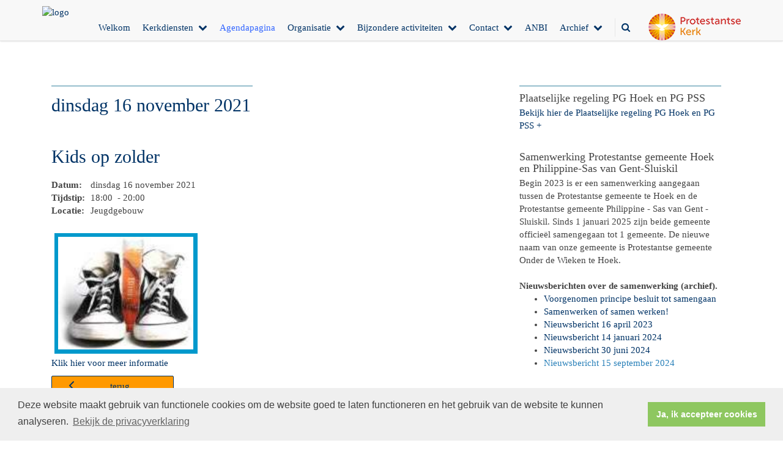

--- FILE ---
content_type: text/html; charset=utf-8
request_url: https://www.pknhoek.nl/kids_op_zolder_8/
body_size: 26523
content:


<!DOCTYPE html>
<html lang="nl" class="">
<head>
    <meta charset="utf-8">
    
    <meta http-equiv="X-UA-Compatible" content="IE=edge">
    <meta name="viewport" content="width=device-width, initial-scale=1">
      
    <meta property="og:title" content="Kids op zolder"/><meta property="og:image" content="http://www.pknhoek.nl/uploads/klant300/PKN_gemeente_Onder_de_Wieken_te_Hoek_rgb.jpg"/><meta property="og:url" content="https://www.pknhoek.nl/agenda.aspx?lIntNavId=9608&lIntEntityId=172200"/><meta property="og:type" content="website"/><meta property="og:description" content="Klik hier voor meer informatie"/>

    
    <meta name="title" content="Protestantse gemeente Onder de Wieken te Hoek" />
    <meta name="description" content="Protestantse gemeente Onder de Wieken te Hoek" />
    <meta name="keywords" content="Protestantse gemeente Hoek, kerk Hoek, Onder de Wieken, Philippine, Sas van Gent, Sluiskil, PSS" />
    <meta name="language" content="Dutch" />
    
    <meta name="copyright" content="Human Content Media Producties B.V." />
    <meta name="document-type" content="Public" />
    <meta name="document-distribution" content="Local" />
    <meta name="cache-control" content="Public" />
    <title>Protestantse gemeente Onder de Wieken te Hoek</title>
    
    
    <script src="https://ajax.googleapis.com/ajax/libs/jquery/1.11.0/jquery.min.js"></script>

        <script src="/sjabloon13/js/bootstrap.js"></script>
    <script src="/sjabloon13/js/History.js"></script>
    <script src="/sjabloon13/js/extrafunctions.js?versie=10"></script>
    
     <link href="/sjabloon13/css/bootstrap.css" rel="stylesheet" />
    
     <link href="/sjabloon13/css/bootstrap.css" rel="stylesheet" />
    <link href="/sjabloon13/stylesheet.css?versie=11" rel="stylesheet" type="text/css" />
    <link href="/uploads/klant300/alg/stylesheet.css?v=Jan152021158PM" rel="stylesheet" type="text/css" />
    <link href="/sjabloon13/css/font-awesome.css" rel="stylesheet" />
    <link href="/stylesheetOveral.css?versie=10" rel="stylesheet" type="text/css" />

    <script src="/sjabloon13/js/jquery.isotope.min.js"></script>
    <link rel="stylesheet" href="//image.protestantsekerk.net/js/fancybox/source/jquery.fancybox.css?v=2.1.5" type="text/css" media="screen" />
    <script type="text/javascript" src="//image.protestantsekerk.net/js/fancybox/source/jquery.fancybox.pack.js?v=2.1.5"></script>
    <script src="/sjabloon13/js/jquery.slideme-1.21.71.js"></script>
    <link href="/sjabloon13/js/slideme.css" rel="stylesheet" />
    
     <script>
        $(document).ready(function () {
            $("#slider").slideme({
                arrows: true,
                autoslide: false,
                interval: 5000,
                speed: 1000,
                loop : true,
                pagination: "",
                labels: { //  Label for next/prev control;
                   next: '',
                   prev: ''
                     },
                resizable: {
                    width: 1280,
                    height: 500,
                }
            });
        });
    </script>
    
        <link rel="stylesheet" type="text/css" href="//cdnjs.cloudflare.com/ajax/libs/cookieconsent2/3.0.3/cookieconsent.min.css" />
            <script src="//cdnjs.cloudflare.com/ajax/libs/cookieconsent2/3.0.3/cookieconsent.min.js"></script>
            <script>
                window.addEventListener("load", function () {
                    window.cookieconsent.initialise({
                        "palette": {
                            "popup": {
                                "background": "#efefef",
                                "text": "#404040"
                            },
                            "button": {
                                "background": "#8ec760",
                                "text": "#ffffff"
                            }
                        },
                        "content": {
                            "message": "Deze website maakt gebruik van functionele cookies om de website goed te laten functioneren en het gebruik van de website te kunnen analyseren.",
                            "dismiss": "Ja, ik accepteer cookies",
                             
                            "link": "Bekijk de privacyverklaring",
                            "href": "/privacyverklaring.aspx"
                            

                        }
                    })
                });
            </script>
        
   <style>
       .home .terugknop {
           display:none !important;
       }
   </style>
</head>

<body>

    <!-- Fixed navbar -->
    <div class="navbar navbar-default navbar-fixed-top" role="navigation">
        <div class="container">
            <div class="navbar-header">    
                <div class="fa zoekscherm mobile"><input type="text" id="hoofdzoekveld" class="zoekveld" /><a href="javascript:;" class="fa-search-plus"></a><a href="javascript:;" class="fa-search"></a></div>
                <button type="button" class="navbar-toggle" data-toggle="collapse" data-target=".navbar-collapse">
                    <span class="sr-only">Toggle navigation</span>
                    <span class="icon-bar"></span>
                    <span class="icon-bar"></span>
                    <span class="icon-bar"></span>
                </button>
                <a class="navbar-brandlogo" href="https://www.pknhoek.nl">
                    <img class="klanten_logo" src="https://image.protestantsekerk.net/uploads/klant300/PKN_gemeente_Onder_de_Wieken_te_Hoek_rgb.jpg" title="Protestantse gemeente Onder de Wieken te Hoek" alt="logo" /></a>
                
            </div>
            
            <div class="navbar-collapse collapse">
                <div class="pknlogo"><a  href="http://www.pkn.nl" target="_blank"><img border="0" title="Protestantse Kerk in Nederland" alt="PKN" src="/sjabloon13/PKN_logo.png" /></a></div>
                <ul class="nav navbar-nav navbar-right"  style="max-width:900px">
                
                        
                    
                        <li id="repmenu1_li_control_0">
                            <a class="dropdownmenu menuitem " data-toggle="dropdownold" href="//www.pknhoek.nl/homepagina">Welkom<b class="fa fa-chevron-down"></b></a>
                            
                        </li>
                    
                        <li id="repmenu1_li_control_1" class="dropdown ">
                            <a class="dropdownmenu menuitem " data-toggle="dropdownold" href="//www.pknhoek.nl/kerkdiensten">Kerkdiensten<b class="fa fa-chevron-down"></b></a>
                            
                                    <ul class="dropdown-menu">
                                
                                    <li id="repmenu1_repmenu2_1_li_control_0">
                                        <a class="dropdown-toggle dropdownmenu menuitem " data-toggle="dropdownold" href="//www.pknhoek.nl/zondagsbrief">Zondagsbrief <b class="fa fa-chevron-down"></b></a>
                                        
                                    </li>
                                
                                    <li id="repmenu1_repmenu2_1_li_control_1">
                                        <a class="dropdown-toggle dropdownmenu menuitem " data-toggle="dropdownold" href="//www.pknhoek.nl/eerdere_zondagsbrieven">Eerdere zondagsbrieven <b class="fa fa-chevron-down"></b></a>
                                        
                                    </li>
                                
                                    <li id="repmenu1_repmenu2_1_li_control_2">
                                        <a class="dropdown-toggle dropdownmenu menuitem " data-toggle="dropdownold" href="//www.pknhoek.nl/kerkdienst_gemist_1">Kerkdienst gemist <b class="fa fa-chevron-down"></b></a>
                                        
                                    </li>
                                </ul>
                        </li>
                    
                        <li id="repmenu1_li_control_2">
                            <a class="dropdownmenu menuitem active" data-toggle="dropdownold" href="//www.pknhoek.nl/agenda">Agendapagina<b class="fa fa-chevron-down"></b></a>
                            
                        </li>
                    
                        <li id="repmenu1_li_control_3" class="dropdown ">
                            <a class="dropdownmenu menuitem " data-toggle="dropdownold" href="//www.pknhoek.nl/organisatie">Organisatie<b class="fa fa-chevron-down"></b></a>
                            
                                    <ul class="dropdown-menu">
                                
                                    <li id="repmenu1_repmenu2_3_li_control_0">
                                        <a class="dropdown-toggle dropdownmenu menuitem " data-toggle="dropdownold" href="//www.pknhoek.nl/veilige_gemeente">Veilige  gemeente <b class="fa fa-chevron-down"></b></a>
                                        
                                    </li>
                                
                                    <li id="repmenu1_repmenu2_3_li_control_1" class="dropdown ">
                                        <a class="dropdown-toggle dropdownmenu menuitem " data-toggle="dropdownold" href="//www.pknhoek.nl/default.aspx?lIntNavId=9754">Diaconaat / ZWO <b class="fa fa-chevron-down"></b></a>
                                        
                                                <ul class="dropdown-menu">
                                            
                                                <li class=""><a class="menuitem" href="//www.pknhoek.nl/diaconie">Diaconie Nieuws</a></li>
                                            
                                                <li class=""><a class="menuitem" href="//www.pknhoek.nl/nieuw_menuitem">ZWO nieuws </a></li>
                                            </ul>
                                    </li>
                                
                                    <li id="repmenu1_repmenu2_3_li_control_2">
                                        <a class="dropdown-toggle dropdownmenu menuitem " data-toggle="dropdownold" href="//www.pknhoek.nl/default.aspx?lIntNavId=9733">Jeugdwerk <b class="fa fa-chevron-down"></b></a>
                                        
                                    </li>
                                
                                    <li id="repmenu1_repmenu2_3_li_control_3" class="dropdown ">
                                        <a class="dropdown-toggle dropdownmenu menuitem " data-toggle="dropdownold" href="//www.pknhoek.nl/kerkenraad">Kerkenraad <b class="fa fa-chevron-down"></b></a>
                                        
                                                <ul class="dropdown-menu">
                                            
                                                <li class=""><a class="menuitem" href="//www.pknhoek.nl/kerkrentmeesters">Kerkrentmeesters</a></li>
                                            
                                                <li class=""><a class="menuitem" href="//www.pknhoek.nl/wijkindeling">Wijkindeling</a></li>
                                            </ul>
                                    </li>
                                
                                    <li id="repmenu1_repmenu2_3_li_control_4">
                                        <a class="dropdown-toggle dropdownmenu menuitem " data-toggle="dropdownold" href="//www.pknhoek.nl/default.aspx?lIntNavId=9760">Kerkelijke Vrijwilligers Dienst <b class="fa fa-chevron-down"></b></a>
                                        
                                    </li>
                                
                                    <li id="repmenu1_repmenu2_3_li_control_5">
                                        <a class="dropdown-toggle dropdownmenu menuitem " data-toggle="dropdownold" href="//www.pknhoek.nl/default.aspx?lIntNavId=17803">Pastoraat <b class="fa fa-chevron-down"></b></a>
                                        
                                    </li>
                                </ul>
                        </li>
                    
                        <li id="repmenu1_li_control_4" class="dropdown ">
                            <a class="dropdownmenu menuitem " data-toggle="dropdownold" href="//www.pknhoek.nl/bijzondere_activiteiten">Bijzondere activiteiten<b class="fa fa-chevron-down"></b></a>
                            
                                    <ul class="dropdown-menu">
                                
                                    <li id="repmenu1_repmenu2_4_li_control_0">
                                        <a class="dropdown-toggle dropdownmenu menuitem " data-toggle="dropdownold" href="//www.pknhoek.nl/default.aspx?lIntNavId=16891">Verhuur <b class="fa fa-chevron-down"></b></a>
                                        
                                    </li>
                                </ul>
                        </li>
                    
                        <li id="repmenu1_li_control_5" class="dropdown ">
                            <a class="dropdownmenu menuitem " data-toggle="dropdownold" href="//www.pknhoek.nl/default.aspx?lIntNavId=9752">Contact<b class="fa fa-chevron-down"></b></a>
                            
                                    <ul class="dropdown-menu">
                                
                                    <li id="repmenu1_repmenu2_5_li_control_0">
                                        <a class="dropdown-toggle dropdownmenu menuitem " data-toggle="dropdownold" href="//www.pknhoek.nl/default.aspx?lIntNavId=9755">Links <b class="fa fa-chevron-down"></b></a>
                                        
                                    </li>
                                </ul>
                        </li>
                    
                        <li id="repmenu1_li_control_6">
                            <a class="dropdownmenu menuitem " data-toggle="dropdownold" href="//www.pknhoek.nl/anbi">ANBI<b class="fa fa-chevron-down"></b></a>
                            
                        </li>
                    
                        <li id="repmenu1_li_control_7" class="dropdown ">
                            <a class="dropdownmenu menuitem " data-toggle="dropdownold" href="//www.pknhoek.nl/persaandacht___aandacht_van_buitenaf_rondom_de_brand">Archief<b class="fa fa-chevron-down"></b></a>
                            
                                    <ul class="dropdown-menu">
                                
                                    <li id="repmenu1_repmenu2_7_li_control_0">
                                        <a class="dropdown-toggle dropdownmenu menuitem " data-toggle="dropdownold" href="//www.pknhoek.nl/default.aspx?lIntNavId=13468">Berichtgeving brand <b class="fa fa-chevron-down"></b></a>
                                        
                                    </li>
                                </ul>
                        </li>
                    
                      

                    
                    
                  <li class="fa zoekscherm"><input type="text" id="hoofdzoekveld" class="zoekveld zoekveldpc" /><a href="javascript:;" class="fa-search-plus"></a><a href="javascript:;" class="fa-search"></a></li>
                </ul>

            </div>

            
        </div>
    </div>
   
   
   
    <div class="container main-container hasright hasslider">
        
        <div  class="main-content-container" id="ContentPlaceHolder">
            
            
    <div class="wrapper-main agendamaincontainer">
        
        <style>
            @media (max-width: 600px) {
                body .fc-button-today, body .fc-state-active {
                    display: none;
                }
                .fc-header-title h2 {
                    font-size: 20px;
                }
            }
            .fc-time {
                display: none !important;
            }
            .fc-day-grid-event .fc-content {
                white-space: normal !important;
            }
            .fc-day-grid-event {
                margin-bottom: 10px !important;
            }
            .fc-button-primary:disabled {
                color: #fff !important;
                background-color: #777 !important;
                border-color: #777 !important;
            }
            .fc-button-primary {
                color: #000 !important;
                background-color: #F3F3F3 !important;
                border-color: #F3F3F3 !important;
            }
            .fc-header-toolbar {
                margin-top: 30px;
            }
            body .fc-view-container .itemTdMeer {
                text-align: left;
                vertical-align: middle;
                padding-right: 0px;
                height: auto;
            }
            .fc-view-container a.itemTdMeer {
                text-decoration: none !important;
            }
            .itemTdMeer div {
                color: inherit;
            }
            .fc-view-container .itemTdMeer a:hover, body .fc-event-skin:hover,
            body .fc-event-skin:hover span,
            .fc-view-container .itemTdMeer a.opposite,
            #to-top.opposite, input[type="submit"].opposite, body .fc-event-skin.opposite span {
                border: 0px !important;
            }

            .fc-scroller {
                height: unset !important;
            }
            .agenda-date-not-show-all {
                display:none;
            }
        </style>
        
            
            
                
                
                       
                                <table class="itemTable" cellpadding="0" cellspacing="0">
								    <tr>
									    <td class="itemTd">
                                            <p> 
										        <span class="itemTitle itemTitleNoSifir agenda_title_detailview">
                                                    dinsdag 16 november  2021
											        
											        <br /><br />Kids op zolder
										        </span>
                                                <span id="agenda-date-not-show-all"><div style="font-weight:bold;min-width:60px;float:left;">Datum:&nbsp;</div>&nbsp;dinsdag 16 november  2021
											        </span>
										         <br clear=all /><div style="font-weight:bold;min-width:60px;float:left;">Tijdstip:&nbsp;</div>&nbsp;18:00
                                                &nbsp;-&nbsp;20:00
										       
                                                <br clear=all /><div style="font-weight:bold;min-width:60px;float:left;">Locatie:&nbsp;</div>&nbsp;Jeugdgebouw
 										        
										        <br /><br />
										        <div class="divAfbeelding" style="float:left">
										            <img  hspace=5 vspace=5  alt="" src="//www.pknhoek.nl/uploads/klant300/schoenen_kids_op_zolder.PNG">
										            
										        </div>
                                            </p>
										    <p><a href="/uploads/klant300/files/2021-2022 uitnodiging kids op zolder.pdf">Klik hier voor meer informatie</a></p>
										    
										    </td></tr><tr><td class="itemTdMeer"><a href="javascript:history.go(-1);" class="meer terug">terug <svg xmlns="http://www.w3.org/2000/svg" width="24" height="24" viewBox="0 0 24 24" fill="none" stroke="currentColor" stroke-width="2" stroke-linecap="round" stroke-linejoin="round" class="feather feather-chevron-left"><polyline points="15 18 9 12 15 6"></polyline></svg></a>
									    </td>
								    </tr>
								    <tr>
    								    <td colspan="3" class="witregelTd">&nbsp;</td>
								    </tr>
							    </table>
                                
                            
                                
                              
                    
            
    
    <br /><br />
    </div>

        </div>
        
        <div id="sidebar-container">
            
            

            

            
                    <div class="content-container "  data-url="//www.pknhoek.nl/plaatselijke_regeling_pg_hoek_en_pg_pss" >
                        <h4 >Plaatselijke regeling PG Hoek en PG PSS</h4>
                        
                        <a href="/uploads/klant300/files/241008%20plaatselijke%20regeling%20PG%20Hoek%20en%20PG%20PSS%20vastgesteld.pdf" target="_blank">Bekijk hier&nbsp;de Plaatselijke regeling PG Hoek en PG PSS +</a>
                       
                    </div><br class="br_items" clear="all" />
                
                    <div class="content-container "  data-url="//www.pknhoek.nl/samenwerking_protestantse_gemeenten_hoek__26_pss" >
                        <h4 >Samenwerking Protestantse gemeente Hoek en Philippine-Sas van Gent-Sluiskil</h4>
                        
                        Begin 2023 is er een samenwerking aangegaan tussen de Protestantse gemeente te Hoek en de Protestantse gemeente Philippine - Sas van Gent - Sluiskil. Sinds 1 januari 2025 zijn beide gemeente officie&euml;l samengegaan tot 1 gemeente. De nieuwe naam van onze gemeente is Protestantse gemeente Onder de Wieken te Hoek.<br />
<br />
<strong>Nieuwsberichten over de samenwerking (archief).</strong>
<ul>
	<li><a href="https://www.pknhoek.nl/kerkenraad">Voorgenomen principe besluit tot samengaan</a></li>
	<li><a href="https://www.pknhoek.nl/kerkenraad">Samenwerken of samen werken!</a></li>
	<li><a href="/uploads/klant300/files/samenwerking Hoek en PSS.pdf" target="_blank">Nieuwsbericht 16 april 2023</a></li>
	<li><a href="/uploads/klant300/files/24-01-14  Samengaan PKN Hoek en PSS(1).pdf">Nieuwsbericht 14 januari 2024</a></li>
	<li><a href="/uploads/klant300/files/30 juni 2024.docx">Nieuwsbericht 30 juni 2024</a></li>
	<li><a href="/uploads/klant300/files/15092024.docx"><span style="color:#2980b9;">Nieuwsbericht 15 september 2024</span></a></li>
</ul>

                       
                    </div><br class="br_items" clear="all" />
                
                    <div class="content-container "  data-url="//www.pknhoek.nl/opvang" >
                        <h4 >Voorzieningen tijdens kerkdiensten</h4>
                        
                        <strong><span style="color:#b22222;">Bent u gast in onze gemeente?</span></strong><br />
Voor kinderen van 4-12 jaar is er kinderkring tijdens een deel van de kerkdienst.<br />
Iedere kerkdienst is een liturgie (en Zondagsbrief) op papier aanwezig.&nbsp;<br />
Voor slechtzienden is deze verkrijgbaar in Groot Letter formaat, evenals een liedboek in Groot Letter formaat.&nbsp;<br />
Tevens is een Ringleiding aanwezig in de kerkzaal.(gehoorapparaat instellen op stand &lsquo;T&rsquo;).<br />
Er is een videowall aanwezig waarop de te zingen liederen getoond worden.<br />
<br />
<i>U en jij zijn van harte welkom!</i>

                       
                    </div><br class="br_items" clear="all" />
                
                    <div class="content-container "  data-url="//www.pknhoek.nl/verhuur_1" >
                        <h4 >Verhuur</h4>
                        
                        Beheer en verhuur: Kees Biesheuvel<br />
tel: 06-23 74 96 13 e-mail: <a href="mailto:keesbiesheuvel123@gmail.com">keesbiesheuvel123@gmail.com</a><br />
<br />
De mogelijkheid bestaat een ruimte te huren per dagdeel voor een vergadering, feest of dergelijke. Klik <a href="http://Www.pknhoek.nl/verhuur">hier</a>&nbsp;voor de tarieven.
                       
                    </div><br class="br_items" clear="all" />
                
                    <div class="content-container "  data-url="//www.pknhoek.nl/beleidsplan_2018-2022" >
                        <h4 >Beleidsplan 2025-2028</h4>
                        
                        <a href="/uploads/klant300/files/Beleidsplan%202025-2028%20vastgesteld%20kr%20vergadering%208okt2024.pdf" target="_blank">Klik hier&nbsp;voor het beleidsplan +</a>
                       
                    </div><br class="br_items" clear="all" />
                
                    <div class="content-container "  data-url="//www.pknhoek.nl/de_hoeksteen" >
                        <h4 >Onder de Wieken</h4>
                        
                        <a href="/uploads/klant300/files/2026 Onder de Wieken binnenwerk.pdf">Lees hier&nbsp;ons kerkblad&nbsp; &quot;Onder de Wieken&quot; 2026 +</a>
                       
                    </div><br class="br_items" clear="all" />
                
                    <div class="content-container "  data-url="//www.pknhoek.nl/nieuwe_fotos" >
                        <h4 >Fotoalbum</h4>
                        
                        In het&nbsp;<a href="http://pknhoek.nl/fotoalbum"><span style="color:#c0392b;">fotoalbum</span></a>&nbsp;zijn o.a. foto&#39;s van de Startzondag op 21 september 2025 en orgelconcert Martin Mans en Akko de Feijter op 3 oktober 2025 te zien.
                       
                    </div><br class="br_items" clear="all" />
                
        </div>
            
    </div>
    <footer>
        <div  class="container" style="margin-top:20px;">
            <div style="padding:30px 0;">
                <div class="Socials"><p>Volg ons op:</p>
                        <a href="https://www.facebook.com/share/1EhEceBYjM/?mibextid=wwXIfr" target="_blank" class="sm-icons facebook" title="Facebook" alt="Facebook">
                            <svg class="e-font-icon-svg e-fab-facebook" viewBox="0 0 512 512" xmlns="http://www.w3.org/2000/svg"><path d="M504 256C504 119 393 8 256 8S8 119 8 256c0 123.78 90.69 226.38 209.25 245V327.69h-63V256h63v-54.64c0-62.15 37-96.48 93.67-96.48 27.14 0 55.52 4.84 55.52 4.84v61h-31.28c-30.8 0-40.41 19.12-40.41 38.73V256h68.78l-11 71.69h-57.78V501C413.31 482.38 504 379.78 504 256z"></path></svg>
                        </a>
                    </div>
                
            </div>
        </div>
    </footer>
    <a id="to-top"></a>

</body>
</html>


--- FILE ---
content_type: text/css
request_url: https://www.pknhoek.nl/uploads/klant300/alg/stylesheet.css?v=Jan152021158PM
body_size: 3032
content:

html body {

	font-family: calibri, Verdana  !important;  
	background-color:  !important;
     font-size:14.95px;
	
}

.fa .zoekveld 
{
   font-family: calibri, Verdana  !important;  
    font-size:14.95px; 
}

body, td, li, h1, h2, h3, h4, h5, h6, input	{
	color: #444444;
}

A, A:link, A:visited	{
	color: #003366;
}

.itemTable, #sidebar-container
{
    background:;
}

.itemTitle	{
	color: #003366;
}


.itemTd	{
 	 
}

.itemTdMeer	a, #to-top, input[type="submit"], body .fc-event-skin {
    background:#FF9900;
    color:;
	 border:solid  1px;
}

.itemTdMeer a.opposite:hover, #to-top.opposite:hover, input[type="submit"].opposite:hover, body .fc-event-skin.opposite:hover
{
   background:#FF9900;
    color: !important;
	 border:solid  1px;
}

.itemTdMeer a, input[type="submit"]
{
     font-size:14.95px;
}

.itemTdMeer a:hover, #to-top:hover, input[type="submit"]:hover, body .fc-event-skin:hover, body .fc-event-skin:hover span,
.itemTdMeer a.opposite, #to-top.opposite, input[type="submit"].opposite, body .fc-event-skin.opposite span
{
    background:;
    color:#FF9900 !important;
    text-decoration:none;
    border:solid #FF9900 1px;
}




.forumSubjectTopTr	
{
	background-color:#FF9900;
 
}
.forumSubjectTopTd	
{
		color:;
}






html body .dropdown-menu
{
    font-size:14.95px; 
}
 a.meer:hover	{ color: ;}

body .navbar-default
{
    background:;
}

body .navbar-default .navbar-nav > li > a
{
  color: #003366;
  background-color: ;
}


body .navbar-default .navbar-nav > li > a:hover, 
body .navbar-default .navbar-nav > li.open > a,
body .navbar-default .navbar-nav > li.open > a:hover,
body .navbar-default .navbar-nav > li.open > a:focus,
body .navbar-default .navbar-nav > .open > a,
body .navbar-default .navbar-nav > .open > a:hover,
body .navbar-default .navbar-nav > .open > a:focus,
body .navbar-default .navbar-nav > .active > a,
body .navbar-default .navbar-nav > .active > a:hover,
body .navbar-default .navbar-nav > .active > a:focus,
body .dropdown-menu,
body .navbar-default .navbar-nav > li > a.active,
body .dropdown-menu > li > a.active,
body .dropdown-menu > li > a.active:hover
{
  color: #3366FF;
  background-color:  !important;
}



body .nav .dropdown-menu li > a:hover,
body .nav .dropdown-menu li > a:focus, .getvideo.itemTdMeer {
  color:  !important;
  background-color: #3366FF !important;
}

.getvideo.itemTdMeer, .getvideo .itemTdMeer, li.getvideo.itemTdMeer span{
  color:  !important;

}


.itemTitle, #sidebar-container > .content-container > h4 {
    border-color: #35829F !important;
}

 body .nav .dropdown-menu li > a,
 body .nav .dropdown-menu li > a:focus,
 body .dropdown-menu .dropdown-menu,
  body  .navbar-default .navbar-nav .dropdown-menu > .open > .dropdown-menu > li >  a {
  
  color: #003366 !important;
  background-color: #FFFFFF !important;
    border-color:#003366 !important;
}

  body  .navbar-default .navbar-nav .dropdown-menu > .open > .dropdown-menu > li >  a:hover
 {
  color:#FFFFFF !important;
  background-color: #003366 !important;
}





